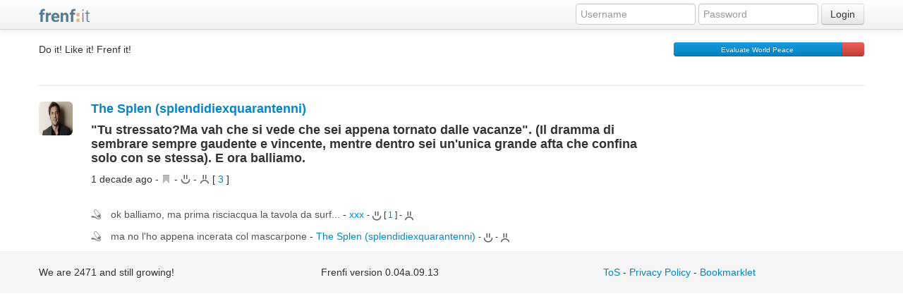

--- FILE ---
content_type: text/html;charset=utf-8
request_url: https://www.frenf.it/earlyadopters/p/splendidiquarantenni/755021
body_size: 28693
content:
<!DOCTYPE html>




<html>
<head>

    <base href="/earlyadopters/">
    <meta http-equiv="Content-Type" content="text/html; charset=UTF-8"/>
    <title>splendidiquarantenni - "Tu stressato?Ma vah che si vede che sei... </title>
    <meta name="description" content="Frenf:it! The social network of social networks">
    <meta name="author" content="Michele Arciprete">
    <meta property="og:type" content="article"/>
    <meta property="og:site_name" content="frenf:it"/>
    <meta charset="utf-8">
    <meta name="viewport" content="width=device-width, initial-scale=1.0">
    
    
    
    <style>
    body {
        padding-top: 60px;
        padding-bottom: 40px;
    }
    </style>
    <script src="/earlyadopters/static/plugins/jquery-1.10.2/js/jquery/jquery-1.10.2.min.js" type="text/javascript" ></script>
<link href="/earlyadopters/static/bundle-fixtaglib_head.css" type="text/css" rel="stylesheet" media="screen, projection" />
<link href="/earlyadopters/static/bundle-bundle_bootstrap_head.css" type="text/css" rel="stylesheet" media="screen, projection" />



    <link rel="shortcut icon" href="/earlyadopters/static/images/favicon.ico" type="image/x-icon">
    <link rel="apple-touch-icon" href="/earlyadopters/static/images/apple-touch-icon.png">
    <link rel="stylesheet" href="/earlyadopters/static/js/lightbox2/css/lightbox.min.css"/>
    <link rel="stylesheet" href="/earlyadopters/static/css/frenf.css" type="text/css">

    

    <!-- Le HTML5 shim, for IE6-8 support of HTML elements -->
    <!--[if lt IE 9]>
    <script src="http://html5shim.googlecode.com/svn/trunk/html5.js"></script>
    <![endif]-->

    <script src="/earlyadopters/static/js/jquery/hovercard.min.js"></script>
    <script src="/earlyadopters/static/js/bootstrap/hacked_bootstrap.min.js"></script>
    <script src="/earlyadopters/static/js/lightbox2/js/lightbox.min.js" defer></script>
    <script src="/earlyadopters/static/js/spin/spin.min.js"></script>
    <script src="/earlyadopters/static/js/jquery/jquery.autosize.js"></script>
    <script>
        var serverUrl = "//www.frenf.it/earlyadopters";
        var rtHost = "/realtime/message";
        var blockedIdList = "";
        var flwz = "";
    </script>


    <script type="text/javascript">
        var popup = new Array()
        var spinner = new Spinner().spin();

        function setCardValue(card, userId) {
            if (popup[userId]==undefined) {

                $.ajax({
                    url: "/earlyadopters/feed/hovercard",
                    data: {id: userId},
                    success: function(data) {
                        var json = $.parseJSON(data);
                        var actions="";

                        if (json.action != undefined) {
                            //actions += '<li>'+json.actionLink+'</li>'
                            actions += '<li><a href="javascript:;" class="hc-following-link" data-id="'+ userId +'" data-action="'+json.action+'">'+ json.action + '</a>' +
                                    '<span class="hc-spinner hide"><img src="' + '/earlyadopters/static/images/gif/basket-spinner.gif' + '"/></span>' +
                                    '</li>'
                        }
                        var following = "";
                        if (json.dmLink) {
                            actions += '<li><a href="'+json.dmLink+'">Direct message</a></li>'
                            following = '<ul class="s-stats"><li><span class="label">Follows you</li></ul>'
                        }

                        var content =  '<div class="s-card s-card-pad">' +
                                '<img class="s-img" src="'+json.image+'">' +
                                '<label class="s-name">'+json.name+'</label>(<a class="s-username" target="_blank" href="'+serverUrl + "/"+json.username+'">@'+json.username+'</a>)' +
                                '<label class="s-loc">'+json.bio+'</label>' +
                                '<p class="s-desc"></p>' +
                                following +
                                '<ul class="s-stats">'+actions+'</ul>' +
                                '</div>';
                        card.html(content);
                        popup[userId] = card
                    },
                    error: function() {
                    },
                    complete: function() {
                    }
                })

            } else {
                card.html(popup[userId].html())
            }
        }

        $(function(){
            var $entryBody = $(".entry-body");

            $('.sandwich').on('click', function () {
                $('#colPush').toggleClass('span0 span3');
                return false;
            });

            $entryBody.on('click', 'a.hc-following-link', function() {
                var link = $(this);
                var userId = link.data('id');
                var action = link.data('action');
                $.ajax({
                    url: "user/"+action,
                    data: {id: userId, hovercard:true},
                    success: function(data){
                        var json = jQuery.parseJSON(data);
                        link.text(json.label);
                        if (json.action=="WAIT") {
                            disable(link)
                        } else {
                            link.attr('data-action', json.action)
                        }
                    },
                    error: function(data) {},
                    beforeSend: function() {
                        link.next('.hc-spinner').removeClass('hide')
                    },
                    complete: function() {
                        link.next('.hc-spinner').addClass('hide')
                    }
                });
                return false;
            });


            $entryBody.on('mouseenter', 'a.user', function() {
                var link = $(this);
                if (link.parent('.hc-preview').size()==0) {
                    link.hovercard({
                        detailsHTML: "<div class=\"card\"><img src=\"/earlyadopters/static/images/gif/basket-spinner.gif\"/> plis ueit</div>",
                        delay: 666,
                        onHoverIn: function() {
                            var parent = link.parent().find('.card');
                            setCardValue(parent, link.data('id'));
                        },
                        onHoverOut: function() {
                            link.removeClass('hc-name')
                        }
                    });
                    link.trigger('mouseenter')
                }
                link.addClass('hc-name')
            })
        });
    </script>

    <script type="text/javascript">
        var host = "//www.frenf.it/earlyadopters";
        var userId = -1;

        function imgNotFound(elem) {
            $(elem).unbind("error").attr("src", "static/images/no-avatar.png");
        };

        $(function(){
            var $feed = $("#feed");
            var $body = $("body");


            $feed.on("click", ".postLinks a.bookmark", function(event) {
                var click = $(this);
                var id = click.data('id')
                $.ajax({
                    url: "bookmark/bookmark",
                    data: {id:id},
                    success: function(data, textStatus) {
                        $('#bookmark_' + id).html(data);
                    },
                    beforeSend: function() {
                        appendSpinner(click)
                    },
                    complete: function() {
                        removeSpinner(click)
                    },
                    error: function(XMLHttpRequest,textStatus,errorThrown) {}
                });
                return false;
            });

            $(".followingButton, #frenfs").on("click", "a.follow", function(event) {
                var div = $(this).parent();
                var id = ($(this).data('uid'));
                $.ajax({
                    url: "user/follow",
                    data: {id: id},
                    beforeSend: function() {
                        $('.loading', div).show();
                    },
                    success: function(data,textStatus) {
                        div.html(data);
                    },
                    error: function(XMLHttpRequest,textStatus,errorThrown){
                        showError(XMLHttpRequest,textStatus,errorThrown);
                    },
                    complete: function(){
                        $('.loading', div).hide();
                        $('.card .followingButton a').addClass('btn-mini')
                    }
                });
                return false;
            });

            $('.followingButton, #frenfs').on('click', 'a.unfollow', function() {
                var div = $(this).parent();
                var id = ($(this).data('uid'));
                $.ajax({
                    url: "user/unfollow",
                    data: {id: id},
                    beforeSend: function() {
                        $('.loading', div).show();
                    },
                    success: function(data,textStatus) {
                        div.html(data);},
                    error: function(XMLHttpRequest,textStatus,errorThrown){},
                    complete: function(){
                        $('.loading', div).hide();
                        $('.card .followingButton a').addClass('btn-mini')
                    }
                });
                return false;
            });

            var map = 
                    prepareRecipients(map);

            var $th = $(".typeahead");
            bindTypeahead($th, flwz);

            $('.remote-image').each(function (i, val){
                loadRemoteImage(val)
            });

            var $followingButton = $('#followingButton');
            $followingButton.ajaxStart(function() {
                // show loading
                $(".loading", this).show();
                // Add class of disabled to form element
                $('a', this).addClass("disabled");
            });
            $followingButton.ajaxComplete(function() {
                // show loading
                $(".loading", this).hide();
                // Add class of disabled to form element
                $('a', this).removeClass("disabled");
            });

            $body.on("click", ".attach-image", function(event) {
                var $btn = $(this);
                var $form = $btn.parents("form")[0];
                $(".addImages", $form).toggle("blind");
                if($(".addImages", $form).css("display") == "inline") {
                    $(".filesToUpload").removeAttr("disabled");
                } else {
                    $(".filesToUpload").attr("disabled", "disabled");
                }
                return false;
            });

            $body.on("click", "a.message-button", function(event) {
                var btn = $(this);
                var textArea = btn.prevAll('.message');
                var spinner = $('#aSpinner').clone();

                var $form = btn.parents("form")[0];
                var request = new FormData($form);

                var $modal = $("#warningModal");
                $.ajax({
                    type:'post',
                    contentType : false,
                    mimeType    : 'multipart/form-data',
                    url: "/earlyadopters/message/postToFrenfi",
                    cache: false,

                    processData: false,
                    data: request,//$("#messageForm").serialize(),
                    success:function(data,textStatus){
                        addPost(data);
                        $('.filesToUpload', $form).val("");
                        $modal.modal("hide");
                    },
                    beforeSend: function() {
                        btn.addClass('disabled');
                        btn.attr('disabled',true);
                        btn.parent().append(spinner);
                        spinner.show()
                    },
                    error:function(XMLHttpRequest,textStatus,errorThrown){
                        spinner.remove();
                        if($modal.css("display") === "none") {
                            showError(XMLHttpRequest, textStatus, errorThrown);
                        } else {
                            $(".modal-body p", $modal).html(XMLHttpRequest.responseText);
                        }
                    },
                    complete:function(XMLHttpRequest,textStatus){
                        btn.removeClass('disabled');
                        btn.removeAttr('disabled');
                        spinner.remove();
                        //TODO: filtrare rcptInput con contenitore
                        $('.rcptInput').hide();
                    }
                });
                return false
            });

            $body.on('click', 'a.subscription', function () {
                var link = $(this);
                var action = link.data('action');
                var id = link.data('id');
                var spinner = $('#aSpinner').clone();
                $.ajax({
                    type: 'post',
                    data: {id: id},
                    url: 'room/' + action,
                    success: function (data, textStatus) {
                        updateSubscriptionLink(data, link);
                    },
                    beforeSend: function () {
                        link.addClass('disabled');
                        link.attr('disabled', true);
                        link.parent().append(spinner);
                        spinner.show();
                    },
                    error: function (XMLHttpRequest, textStatus, errorThrown) {
                        showError(XMLHttpRequest, textStatus, errorThrown);
                    },
                    complete: function (XMLHttpRequest, textStatus) {
                        spinner.remove();
                    }
                });
                return false
            });

            $body.on('click', '.other-posts', function () {
                var link = $(this);
                var id = link.data('id');
                $.ajax({
                    url: 'feed/retrieveOtherEntries/' + id,
                    success: function (data) {
                        $("#other-" + id).html(data);
                    },
                    beforeSend: function () {
                        appendSpinner(link)
                    },
                    error: function (XMLHttpRequest, textStatus, errorThrown) {
                        showError(XMLHttpRequest, textStatus, errorThrown);
                    }

                });
                return false
            });

            $(document).on( 'keydown', 'textarea', function(event){
                if(event.keyCode==13) {
                    event.preventDefault();
                    var textArea = $(this);
                    if (textArea.val().length > 0)
                    //click su tutti i bottoni: prima submit e poi cancel
                        textArea.nextAll('.btn').click();
                    textArea.blur();
                }
            });

            $('textarea').autosize({append: "\n"});
        });

        function retrieveAllComments(id) {
            $.ajax({
                url: "comment/retrieve",
                data: {id:id, all:'1'},
                beforeSend: function() {
                    $(".spinner", $("#retrieveLink_"+id)).show()
                },
                complete: function() {
                    $(".spinner", $("#retrieveLink_"+id)).hide();
                    $("#"+id).data("follow", true);
                },
                success: function (data) {
                    $("#comments_of_"+id).html(data);
                },
                error: function (data) {
                    $("#retrieveLink_"+id).append("<span>something went wrong</span>");
                }
            });
        }

        function commentRemove(id) {
            var selector = '#comment_'+id
            $.ajax({
                url: "message/remove",
                data: {id:id},
                success: function(data) {
                    $(selector).parent().html(data)
                },
                error: function(data) {$(selector).html('something went wrong')}
            });
        }

        function commentEdit(id) {
            var selector = '#comment_'+id;
            $.ajax({
                url: "/earlyadopters/message/edit",
                data: {id:id},
                success: function(data) {
                    $(selector).html(data);
                    $(selector).siblings(".commentLinks").hide()
                },
                error: function(data) {$(selector).html('something went wrong')}
            });
            return false;
        }


        function entryRemove(id) {
            var selector = '#'+id + " .entry-body";
            $.ajax({
                url: "/earlyadopters/feed/remove",
                data: {id:id},
                success: function(data) {
                    $(selector).hide();
                    var aDiv = $("<div>").addClass("entry-body").html(data);
                    var clear = $('<div class="clearfix">&nbsp</div>');
                    $("#"+id).append(aDiv).append(clear);
                },
                error: function(data) {$(selector).html('something went wrong')}
            });
        }
        function restoreEntry(id) {
            var selector = "#feed_"+id;
            $.ajax({
                url: "/earlyadopters/feed/restoreHiddenEntry",
                data: {id:id, restore:'true'},
                success: function(data) {
                    swapWithContent("#"+id, data);
                },
                error: function(data) {
                    $(selector).html("something went wrong");
                }
            });
        }

        function entryEdit(id) {
            var selector = '#feed_'+id;
            $.ajax({
                url: "/earlyadopters/feed/edit",
                data: {id:id},
                success: function(data) {
                    $(selector).html(data)

                },
                error: function(data) {$(selector).html('something went wrong')}
            });
        }

        function showError(XMLHttpRequest,textStatus,errorThrown) {
            $("#warningModal .modal-body p").html(XMLHttpRequest.responseText);
            $("#warningModal").modal({show:true});
            if (XMLHttpRequest.status == 401) {
                $("#warningModal").on('hidden', function() {
                    window.location.href="/earlyadopters/logout/index"
                });
            }
        }

    </script>
    <script>

    </script>
    
    
  <meta property="og:url" content="http://www.frenf.it/earlyadopters/p/splendidiquarantenni/755021"/>
  <meta property="og:title" content="&quot;Tu stressato?Ma vah che si vede che sei... "/>
  
  
  
  <link rel="stylesheet" href="/earlyadopters/static/css/wb/animations.css" type="text/css">
  <meta name="layout" content="bootstrap"/>


</head>

<body>
<span id="aSpinner" class="hide comment-spinner"><img src="/earlyadopters/static/images/gif/basket-spinner.gif"/></span>

<button onclick="topFunction()" id="myBtn" title="Go to top">&nbsp;<i class="icon-arrow-up icon-white"> </i>&nbsp;</button>

<div class="navbar navbar-fixed-top">
    <div class="navbar-inner">
        <div class="container">
            
            
            <a class="btn btn-navbar sandwich">
                <span class="icon-bar"></span>
                <span class="icon-bar"></span>
                <span class="icon-bar"></span>
            </a>

            <a href="/earlyadopters/" class="brand"><img src="/earlyadopters/static/images/frenfit-brand.png" /></a>
            
            
            
                <form action="/earlyadopters/j_spring_security_check?id=loginForm" method="post" class="navbar-form pull-right" autocomplete="off" >
                    <input class="span2" type="text" placeholder="Username" name="j_username">
                    <input class="span2" type="password" placeholder="Password" name="j_password">
                    <button type="submit" class="btn">Login</button>
                </form>
            
        </div>

    </div>
</div>
<div id="sidemenu">
    <div id="colPush" class="span0 hidden-desktop">
        <ul class="nav nav-list">
            <li><a href="/earlyadopters/">Home</a></li>
            <li><a href="/earlyadopters">My feeds</a></li>
            <li><a href="/earlyadopters/feed/discussions">My discussions</a></li>
            <li><a href="/earlyadopters/bookmarks">Bookmarks</a></li>
            <li><a href="/earlyadopters/f/best">Best of day</a></li>
            <li class="divider"></li>
            <li class="nav-header"><a href="#" onclick="return false;" data-toggle="collapse" data-target=".frenfbooks">:Lists</a></li>
            <ul class="nav nav-list collapse frenfbooks">
                
                <li><a href="/earlyadopters/frenfBook/index">Edit</a> </li>
            </ul>
            <li class="divider"></li>
            <li class="nav-header"><a href="#" onclick="return false;" data-toggle="collapse" data-target=".rooms">:Rooms</a></li>
            <ul class="nav nav-list collapse rooms">
                
                <li><a href="/earlyadopters/room/index">Edit</a> </li>
            </ul>
            <li class="divider"></li>
            <li><a href="/earlyadopters/search/index">Search</a></li>
        </ul>
    </div>
</div>

<div id="wrap">
    <div class="container">
        <div class="row-fluid">
            <div  class="span4">
                <p>Do it! Like it! Frenf it!</p>
            </div>
            <div class="span5">
                
            </div>
            <div class="span3 hidden-phone">
                <div class="progress">
  <div class="bar" style="width: 88%;"><small>Evaluate World Peace</small></div>
  <div class="bar bar-danger" style="width: 12%"></div>
</div>
            </div>
        </div>
        <hr class="hidden-phone">
        
<div class="row-fluid" ng-app="sm" ng-cloak="ng-cloak">
    <div class="span9">
        <div class="span1">
            <a href="/earlyadopters/splendidiquarantenni"><img
                    class="media-object img-rounded img48"
                    src="http://images.movieplayer.it/images/2014/10/15/ja.jpg"
                    alt="profile_pic"/></a>
        </div>

        <div class="span11">
            <h4 class="single"><a href="/earlyadopters/splendidiquarantenni">The Splen (splendidiexquarantenni)</a>
                
            </h4>
            <input type="hidden" name="adr" ng-model="adr" ng-init="adr='dfb258a9e388b53d5b89c7085795fe88'"/>
            <input type="hidden" name="friendsId" ng-model="friendsId" ng-init="friendsId='[]'"/>
            <input type="hidden" name="me" ng-model="me" ng-init="me=''"/>
            <input type="hidden" name="entryId" ng-model="entryId" ng-init="entryId='755021'"/>
            <h4 id="feed_755021">"Tu stressato?Ma vah che si vede che sei appena tornato dalle vacanze". (Il dramma di sembrare sempre gaudente e vincente, mentre dentro sei un'unica grande afta che confina solo con se stessa). E ora balliamo.</h4>

            <div class="clearfix thumbnails">
                
            </div>
        </div>

        <div class="row-fluid">
            <div class="span11 offset1">
                <div class="span10" id="feed">
                    <div class="postLinks">
                        1 decade ago
                        <span id="bookmark_755021">
                            
                            -
<a href="#" class="bookmark" data-id="755021"><i class="icon icon-bookmark icon-gray"></i></a>
-
                        </span>
                        
  



  
    <span class="like" id="likes_755021">
      <a href="#" class="like" data-cid="755021">
         <i class="icon icon-like"></i>
      </a>

      <span class="likers hide"></span>
      <span id="post_likesCounter_755021" class="hide">[ <a href="#" class="likesCounter" data-id="755021" data-retrieve="like">0</a> ]</span>

      -
      <a href="#" class="dislike" data-cid="755021">
      <i class="icon icon-dislike"></i>
      </a>

      <span class="dislikers hide"></span>
      <span id="post_dislikesCounter_755021" class="">[ <a href="#" class="likesCounter" data-id="755021" data-retrieve="dislike">3</a> ]</span>

  </span>

                        <span>
                            
                        </span>
                    </div>

                    <div class="divider" style="height:20px;"></div>

                    <div id="comments_of_755021" class="comments" ng-controller="SingleMessageCtrl">
                        <span class="rt-comment entry-lis_ting" ng-repeat="comment in comments | toArray"
                              ng-include="'wb/views/templates/feed/comment.html'">
                        </span>

                        
                    </div>
                </div>
            </div>
        </div>

    </div><!-- fine prima colonna -->

    
</div>
<script src="https://ajax.googleapis.com/ajax/libs/angularjs/1.3.14/angular.min.js"></script>
<script src="https://ajax.googleapis.com/ajax/libs/angularjs/1.3.14/angular-animate.js"></script>
<script src="https://ajax.googleapis.com/ajax/libs/angularjs/1.3.14/angular-sanitize.js"></script>

<script src="/earlyadopters/static/wb/lib/sockjs/sockjs.min.js" type="text/javascript"></script>
<script src="/earlyadopters/static/wb/lib/stomp/lib/stomp.min.js" type="text/javascript"></script>
<script src="/earlyadopters/static/wb/lib/lodash/lodash.js" type="text/javascript"></script>

<script src="/earlyadopters/static/realtime/shared/toArrayFilter.js" type="text/javascript"></script>
<script src="/earlyadopters/static/realtime/singleMessage/singleMessage.js" type="text/javascript"></script>
<script src="/earlyadopters/static/realtime/singleMessage/controllers.js" type="text/javascript"></script>
<script src="/earlyadopters/static/realtime/singleMessage/services.js" type="text/javascript"></script>





    </div><!-- /.container -->
    <div id="push"></div>
</div>   
<div id="footer">
    <div class="container">
        <div class="row-fluid credit">
            <div class="span4 hidden-phone">
                We are 2471 and still growing!
            </div>
            <div class="span4 hidden-phone">
                Frenfi version 0.04a.09.13
            </div>
            <div class="span4 pull-right">
                <a href="http://www.frenf.it/tos">ToS</a> -
<a href="https://www.iubenda.com/privacy-policy/191999"  target="_blank" title="Privacy Policy">Privacy Policy</a> <script type="text/javascript">(function (w,d) {var loader = function () {var s = d.createElement("script"), tag = d.getElementsByTagName("script")[0]; s.src="https://cdn.iubenda.com/iubenda.js"; tag.parentNode.insertBefore(s,tag);}; if(w.addEventListener){w.addEventListener("load", loader, false);}else if(w.attachEvent){w.attachEvent("onload", loader);}else{w.onload = loader;}})(window, document);</script> - 
            <a href="/earlyadopters/bookmarklet/index">Bookmarklet</a>
            </div>
        </div>
    </div>
</div>

<script src="/earlyadopters/static/bundle-bundle_application_defer.js" type="text/javascript" ></script>



<div id="warningModal" class="modal hide fade">
    <div class="modal-header">
        <button type="button" class="close" data-dismiss="modal" aria-hidden="true">&times;</button>
        <h3 class="title">
            <span class="warning-message">Warning!</span>
            <span class="custom-message"></span>
        </h3>
    </div>
    <div class="modal-body">
        <p></p>
    </div>
    <div class="modal-footer">
        <a href="#" class="btn" data-dismiss="modal">Close</a>
    </div>
</div>


<script type="text/javascript" defer>
    var _gaq = _gaq || [];
    _gaq.push(['_setAccount', 'UA-2796693-5']);
    _gaq.push(['_trackPageview']);

    (function() {
        var ga = document.createElement('script'); ga.type = 'text/javascript'; ga.async = true;
        ga.src = ('https:' == document.location.protocol ? 'https://ssl' : 'http://www') + '.google-analytics.com/ga.js';
        var s = document.getElementsByTagName('script')[0]; s.parentNode.insertBefore(ga, s);
    })();
</script>
</body>

</html>


--- FILE ---
content_type: text/css
request_url: https://www.frenf.it/earlyadopters/static/bundle-fixtaglib_head.css
body_size: 944
content:
@charset "UTF-8";
/* Fix Bootstrap Pagination Bug */
.pagination span {
  float: left;
  padding: 0 14px;
  line-height: 34px;
  text-decoration: none;
  border: 1px solid #ddd;
  border-left-width: 0;
}
.pagination li:first-child span {
  border-left-width: 1px;
  -webkit-border-radius: 3px 0 0 3px;
  -moz-border-radius: 3px 0 0 3px;
  border-radius: 3px 0 0 3px;
}
.pagination li:last-child span {
  -webkit-border-radius: 0 3px 3px 0;
  -moz-border-radius: 0 3px 3px 0;
  border-radius: 0 3px 3px 0;
}
.pagination .active span {
  color: #999999;
  cursor: default;
}
.pagination .active span {
  background-color: #F5F5F5;
}

/* Table Sorting */
th.asc a, th.desc a {
    background-position: right;
    background-repeat: no-repeat;
}

/* Date Picker CSS */
select[name*='_day'], select[name*='_hour'], select[name*='_minute']  {
    width:50px;
}
select[name*='_month'] {
    width:100px;
}
select[name*='_year'] {
    width:75px;
}



--- FILE ---
content_type: text/css
request_url: https://www.frenf.it/earlyadopters/static/css/frenf.css
body_size: 11387
content:
/*FIXME: DOESN'T WORK AS EXPECTED */
/* Wrapper for page content to push down footer */
#wrap {
  min-height: 100%;
  height: auto !important;
  /*height: 100%;*/
  /* Negative indent footer by it's height */
  margin: 0 auto -60px;
}

.span-quarter {
    width: 150px !important;
  float: left !important;
}
/** {*/
  /*box-sizing: border-box;*/
  /*-webkit-box-sizing: border-box;*/
  /*-moz-box-sizing: border-box;*/
/*}*/

/* Set the fixed height of the footer here */
#push,
#footer {
  height: 60px;
}
#footer {
  background-color: #f5f5f5;
}

.video-container {
    position: relative;
    /*height: 0;*/
    overflow: hidden;
    width: 480px;
    height: 270px;
  min-width: 25px;
}

/* 16x9 Aspect Ratio */
.video-container-16x9 {
    /*padding-bottom: 56.25%;*/
  /*padding-bottom: 1%*/
}

/* 4x3 Aspect Ratio */
.video-container-4x3 {
    /*padding-bottom: 75%;*/
}

.video-container iframe {
    /*position: absolute;*/
    top:0;
    left: 0;
    width: 100%;
    height: 100%;

    /*height: auto;*/
}

.resizable {
    overflow: hidden;
    resize: both;
    max-width: 100%;
    padding:3px;

    /*background: rgba(255, 0, 0, 0.2);*/
    /*font-size: 2em;*/
    /*border: 1px solid black;*/
    /*width: 160px;*/
    /*height: 120px;*/
    /*min-width: 120px;*/
    /*min-height: 90px;*/
    /*max-width: 400px;*/
    /*max-height: 300px;*/
    /*max-width: 100%;*/
}


/*.thumbnails, .thumbnail, */
/*.image-preview {*/
  /*max-width: 66% !important;*/
  /*border: 1px solid red;*/
/*}*/

.submenu {
  border-left: 1px solid whitesmoke;
  border-right: 1px solid whitesmoke;
}

.sandwich {
  float: left !important;
}

.btn-navbar-visible {
  display: block !important;
}

.count {
  background-color: #fff;
  border-radius: 8px;
  color: white;
  display: block;
  font-size: 11px;
  height: 20px;
  /*leftt: 30px;*/
  right: 0;
  line-height: 17px;
  margin: 0;
  opacity: 1;
  -ms-filter: "alpha(opacity=100)";
  position: absolute;
  text-align: center;
  text-shadow: none;
  top: 2px;
  z-index: 100;
  font-weight: 500;
  max-width: 26px;
}

.count-inner {
  /*background: #909090;*/
  /*background-color: #dc0d17;*/
  /*background-image: linear-gradient(#fa3c45, #dc0d17);*/
  background: #f3ce9f;
  background-image: linear-gradient(#f3ce9f, #d6a980);
  border: 2px solid #fff;
  border-radius: 7px;
  display: block;
  /*opacity: .6;*/
  -ms-filter: "alpha(opacity=60)";
  line-height: 16px;
  width: 16px;
  /*min-width: 16px;*/
  /*max-width: 130px;*/
  height: 16px;
  font-weight: bold;
}

.counter {
  background-color: #dc0d17;
  background-image: linear-gradient(#fa3c45, #dc0d17);
  color: white;
  text-shadow: 0 -1px 0 rgba(0, 0, 0, .4);
  /*padding: 1px 3px;*/
  padding: 1px 3px;
  border: 1px solid red;
  font-weight: bold;
  font-size: 10px;
  /*-webkit-border-radius: 8px;*/
  /*-moz-border-radius: 8px;*/
  /*border-radius: 8px;*/
  -webkit-border-radius: 2px;
  -moz-border-radius: 2px;
  border-radius: 2px;
  box-shadow: 0 1px 1px rgba(0, 0, 0, .7);
  -webkit-font-smoothing: subpixel-antialiased;
  line-height: 1.3;
  min-height: 13px;
  position: relative;
  top: -11px;
  right: 0px;


}
#sidemenu div {
  -webkit-transition: width 0.3s ease, margin 0.3s ease;
  -moz-transition: width 0.3s ease, margin 0.3s ease;
  -o-transition: width 0.3s ease, margin 0.3s ease;
  transition: width 0.3s ease, margin 0.3s ease;
}

#colPush {
  /*background-color: #b5bbc8;*/
  z-index: 1000;
  background-color: whitesmoke;
  /*margin-left: -20px;*/
  margin-top: -20px;
  position: absolute;
  border-right: 1px solid #e3e3e3;
  border-bottom: 1px solid #e3e3e3;
  -webkit-border-radius: 4px;
  -moz-border-radius: 4px;
  border-radius: 4px;
  -webkit-box-shadow: inset 0 1px 1px rgba(0, 0, 0, 0.05);
  -moz-box-shadow: inset 0 1px 1px rgba(0, 0, 0, 0.05);
  box-shadow: inset 0 1px 1px rgba(0, 0, 0, 0.05);
}

#colPush li {
  margin-top: 5px;
  /*width: 40%;*/
}


.span0 {
  width: 0;
  margin-left: 0;
  overflow: hidden;
}

#myBtn {
  display: none; /* Hidden by default */
  position: fixed; /* Fixed/sticky position */
  bottom: 10px; /* Place the button at the bottom of the page */
  right: 20px; /* Place the button 30px from the right */
  z-index: 99; /* Make sure it does not overlap */
  border: none; /* Remove borders */
  outline: none; /* Remove outline */
  background-color: lightsteelblue; /* Set a background color */
  color: white; /* Text color */
  cursor: pointer; /* Add a mouse pointer on hover */
  padding: 14px; /* Some padding */
  border-radius: 10px; /* Rounded corners */
}

#myBtn:hover {
  background-color: #555; /* Add a dark-grey background on hover */
}


/* Lastly, apply responsive CSS fixes as necessary */
@media (max-width: 767px) {
  #footer {
    margin-left: -20px;
    margin-right: -20px;
    padding-left: 20px;
    padding-right: 20px;
  }

  /*.thumbnails, .thumbnail, .image-preview {*/
      /*max-width: 95% !important;*/
  /*}*/

  #colPush {
    margin-left: -20px;
  }

  #myBtn {
    right: auto;
  }


}
/* Custom page CSS
-------------------------------------------------- */
/* Not required for template or sticky footer method. */

.credit {
  margin: 20px 0;
}

.animated {
  vertical-align: top; 
  transition: height 0.2s;
  -webkit-transition: height 0.2s; 
  -moz-transition: height 0.2s;
}
#selectable .ui-selecting .well, #ignorable .ui-selecting .well, #frenfs .ui-selecting .well { background: #D9B960; }
#selectable .ui-selected .well,  #ignorable .ui-selected .well, #frenfs .ui-selected .well { border: 1px solid #D9B960; background:#D9C300; }
      
.comment-body {
  margin: 10px 0;
}

.comment {
	margin-left: 10px;
	color: #555;
    font-size: 14px;
}

.entry-text {
  font-size: 16px;
  color: #111;
  word-wrap: break-word;
}

.comment-text {
  word-wrap: break-word;
}
    
textarea {
  width: 100% ;
  height: 5em;
  resize: vertical;
}


.icon-gray,.nav-pills>.active>a>[class^="icon-"],.nav-pills>.active>a>[class*=" icon-"],.nav-list>.active>a>[class^="icon-"],.nav-list>.active>a>[class*=" icon-"],.navbar-inverse .nav>.active>a>[class^="icon-"],.navbar-inverse .nav>.active>a>[class*=" icon-"],.dropdown-menu>li>a:hover>[class^="icon-"],.dropdown-menu>li>a:hover>[class*=" icon-"],.dropdown-menu>.active>a>[class^="icon-"],.dropdown-menu>.active>a>[class*=" icon-"],.dropdown-submenu:hover>a>[class^="icon-"],.dropdown-submenu:hover>a>[class*=" icon-"]{
	background-image:url("../images/glyphicons-halflings-gray.png");
}

.card .well {
	height: 100px;
}

.img64 {
	width: 64px;
	height: 64px;
}

.img48 {
	width: 48px;
	height: 48px;
}

.image-preview {
    max-width: 50%;
	height: auto;
}

.smaller {
  padding: 0 25px 0 2px;
  margin-bottom: 10px;
  margin-right: 5px;
  min-height: 10px;
  min-width: 45px;
  
} 
.smaller:after {
  margin-left: 4px;
}

.icon-like {
	background: url("../images/icons/like_grigio.png");
}

.icon-dislike {
  background: url("../images/icons/dislike_grigio.png");
}

.icon-like-active {
	background: url("../images/icons/like_senape.png");
}

.icon-dislike-active {
  background: url("../images/icons/dislike_senape.png");
}
.remote-pagination a, .remote-pagination span {
	padding: 2px;
}

.icon-comment {
	background: url("../images/icons/comm_generico.png");
}
.icon-comment-black {
	background: url("../images/icons/comm_nero.png");
}
.icon-comment-frenf {
	background: url("../images/icons/comm_frenf.png");
}
.icon-comment-mine {
	background: url("../images/icons/comm_senape.png");
}

span.avatar-url {
	position:relative;
}

.specIcon {
  position: absolute;
  left: 30px;
  top: 30px;
}

.roleIcon {
	position: absolute; 
	left:-5px; top:-5px;
}


.frenf {
	height:200px;
}
.frenf.in { 
	background-color: #E4D615;
}

.providers-list {
	/*max-height: 60px;*/
    height: auto;
	overflow-y: scroll;
	overflow-x: hidden;
	scrollbar-base-color: #ffeaff;
}

.caption h6 {
  overflow: hidden;
  word-break: keep-all;
  word-wrap: normal;
  line-break: strict;
  white-space: nowrap;
}
/*.thumbnail {*/
  /*float: left;*/
  /*margin: 1px;*/
  /*border: 1px solid gray;*/
/*}*/

.strong {
	font-weight: bold;
}

.entry-body {
	margin-left: 60px;
}

.entry.private {
  background-color: #eeeeee;
}

hr {
  border-width: 2px;
}


/*
.hc-preview { position: relative; display:inline; }
.hc-details { left:-10px; margin-right:80px; text-align:left; font-family:Sans-serif !important; font-size:12px !important; color:#666 !important; line-height:1.5em; border:solid 1px #ddd; position:absolute;-moz-border-radius:3px;-webkit-border-radius:3px;border-radius:3px;top:-10px;padding:2em 10px 10px;-moz-box-shadow:5px 5px 5px #888;-webkit-box-shadow:5px 5px 5px #888;box-shadow:5px 5px 5px #888;display:none;}
.hc-pic { width:70px; margin-top:-1em; float:right;  }
.hc-details-open-left { left: auto; right:-10px; text-align:right; margin-left:80px; margin-right:0; } 
.hc-details-open-left > .hc-pic { float:left; } 
.hc-details-open-top { bottom:-10px; top:auto; padding: 10px 10px 2em;} 
.hc-details-open-top > .hc-pic { margin-top:10px; float:right;  }
.hc-details .s-action{ position: absolute; top:8px; right:5px; } 
.hc-details .s-card-pad{ border-top: solid 1px #eee; margin-top:10px; padding-top:10px; overflow:hidden; } 
.hc-details-open-top .s-card-pad { border:none; border-bottom: solid 1px #eee; margin-top:0;padding-top:0; margin-bottom:10px;padding-bottom:10px; }
.hc-details .s-card .s-strong{ font-weight:bold; color: #555; } 
*/
.hc-name { font-weight:inherit !important ; position:relative; display:inline-block; }
.hc-details .s-img{ float: left; margin-right: 10px; max-width: 48px;} 
.hc-details .s-name{ color:#222; display: inline;} 
/*
.hc-details .s-loc{ float:left;}
.hc-details-open-left .s-loc{ float:right;} 
.hc-details .s-href{ clear:both; float:left;} 
.hc-details .s-desc{ float:left; font-family: Georgia; font-style: italic; margin-top:5px;width:100%;} 
.hc-details .s-username{ text-decoration:none;} 
.hc-details .s-stats { display:block; float:left; margin-top:5px; clear:both; padding:0px;}
*/
.hc-details ul.s-stats { margin: 0;}
.hc-details ul.s-stats li{ list-style:none; float:left; display:block; padding:0 10px !important; border-left:solid 1px #eaeaea;}
.hc-details ul.s-stats li:first-child{ border:none; padding-left:0 !important; margin-left:0}
/*
.hc-details .s-count { font-weight: bold;} 
*/

.single {
  padding-top: 0;
  margin-top: 0;
}

.selected {
  background:#D9C300
}

.providers-card {
  box-sizing: border-box;
  -moz-box-sizing: border-box;
  -webkit-box-sizing: border-box;

  height: 264px;
  /*margin-bottom: 10px;
overflow-y: hidden;

  */
  display: flex;
  flex-direction: column;

}

.dentro {
  border:1px dashed #0d6aad;
  overflow: scroll;
  flex: 1;
}
.dentro::-webkit-scrollbar {
  -webkit-appearance: none;
}

.dentro::-webkit-scrollbar:vertical {
  width: 11px;
}

.dentro::-webkit-scrollbar:horizontal {
  -webkit-appearance: none;
  height: 0;
}

.dentro::-webkit-scrollbar-thumb {
  border-radius: 8px;
  border: 2px solid white; /* should match background, can't be transparent */
  background-color: rgba(0, 0, 0, .1);
}

.dentro::-webkit-scrollbar-track {
  background-color: #fff;
  border-radius: 8px;
}

.dentro ul {
  list-style-type: none;
}

.room-date {
  font-size: 75%;
  padding-top: 1px;
}

.highlight {
  font-weight: bold;
  background-color: #ffff4f;
}

.pending {
  opacity: .4;
  filter:alpha(opacity:40);
  cursor: wait;
}



--- FILE ---
content_type: application/javascript
request_url: https://www.frenf.it/earlyadopters/static/realtime/singleMessage/services.js
body_size: 1782
content:
angular.module("smServices").service("CommentService", function($q, $timeout) {
    
    var service = {}, listener = $q.defer(), socket = {
      client: null,
      stomp: null
    }, messageIds = [];
    
    var routingKey = "";
    
    service.RECONNECT_TIMEOUT = 30000;
    
    //rtHost variable is globally defined in wb.gsp
    service.SOCKET_URL = rtHost;
    
    //service.COMMENT_TOPIC = "/user/exchange/amq.topic/";
    service.COMMENT_TOPIC = "/exchange/amq.topic/";
    
    service.CHAT_BROKER = "/app/message";
    
    service.receive = function(routingKey) {
    	setRoutingKey(routingKey);
    	return listener.promise;
    };
    
    service.send = function(message) {
      socket.stomp.send(service.CHAT_BROKER, {
        priority: 9
      }, JSON.stringify({
        text: message
      }));
    };
    
    var reconnect = function() {
      $timeout(function() {
    	  console.log("try to reconnect");
        initialize();
      },
      10000);
    };
    
    var getMessage = function(data) {
      return JSON.parse(data);
    };
    
    var startListener = function() {
      socket.stomp.subscribe(getRoutingKey(), function(data) {
        listener.notify(getMessage(data.body));
      });
    };
    
    var initialize = function() {
      socket.client = new SockJS(service.SOCKET_URL);
      socket.stomp = Stomp.over(socket.client);
      socket.stomp.connect({}, startListener);
      socket.client.onclose = reconnect;
    };
    
    var getRoutingKey = function() {
    	return service.routingKey;
    };
    var setRoutingKey = function(routingKey) {
    	service.routingKey = service.COMMENT_TOPIC + routingKey;
    };
    
    initialize();
    return service;
  });